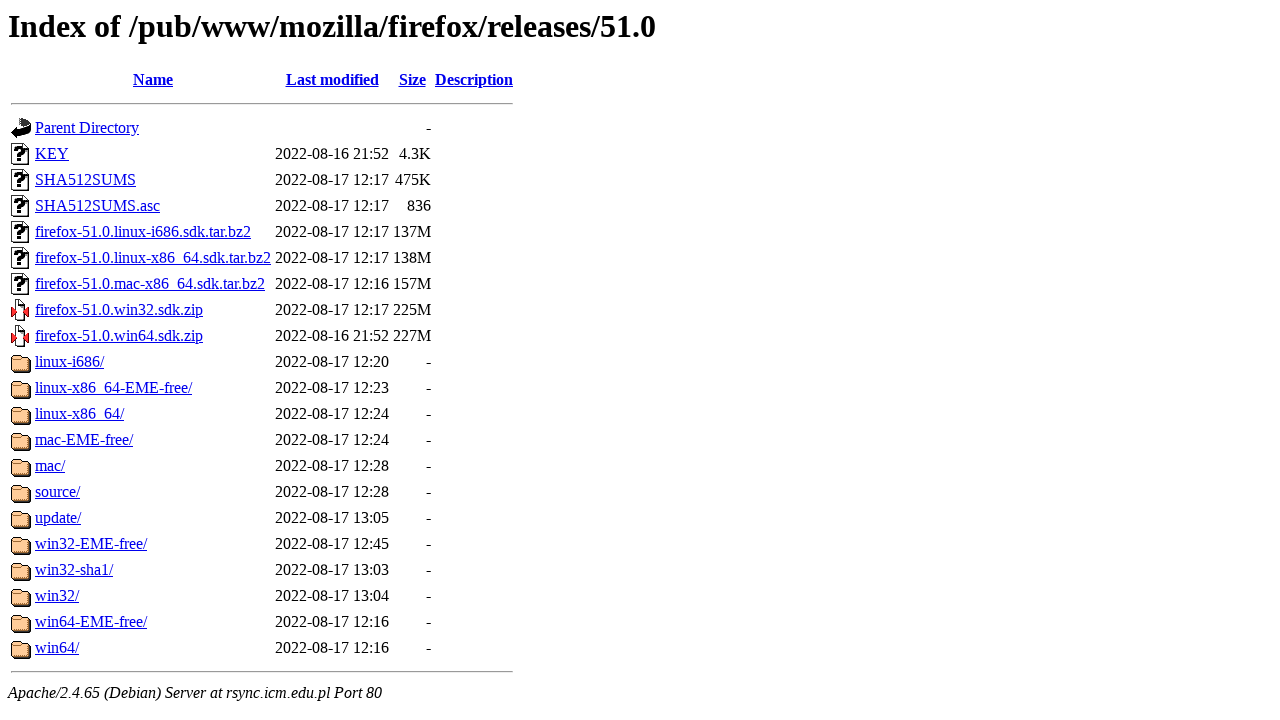

--- FILE ---
content_type: text/html;charset=UTF-8
request_url: http://rsync.icm.edu.pl/pub/www/mozilla/firefox/releases/51.0/
body_size: 795
content:
<!DOCTYPE HTML PUBLIC "-//W3C//DTD HTML 3.2 Final//EN">
<html>
 <head>
  <title>Index of /pub/www/mozilla/firefox/releases/51.0</title>
 </head>
 <body>
<h1>Index of /pub/www/mozilla/firefox/releases/51.0</h1>
  <table>
   <tr><th valign="top"><img src="/icons/blank.gif" alt="[ICO]"></th><th><a href="?C=N;O=D">Name</a></th><th><a href="?C=M;O=A">Last modified</a></th><th><a href="?C=S;O=A">Size</a></th><th><a href="?C=D;O=A">Description</a></th></tr>
   <tr><th colspan="5"><hr></th></tr>
<tr><td valign="top"><img src="/icons/back.gif" alt="[PARENTDIR]"></td><td><a href="/pub/www/mozilla/firefox/releases/">Parent Directory</a></td><td>&nbsp;</td><td align="right">  - </td><td>&nbsp;</td></tr>
<tr><td valign="top"><img src="/icons/unknown.gif" alt="[   ]"></td><td><a href="KEY">KEY</a></td><td align="right">2022-08-16 21:52  </td><td align="right">4.3K</td><td>&nbsp;</td></tr>
<tr><td valign="top"><img src="/icons/unknown.gif" alt="[   ]"></td><td><a href="SHA512SUMS">SHA512SUMS</a></td><td align="right">2022-08-17 12:17  </td><td align="right">475K</td><td>&nbsp;</td></tr>
<tr><td valign="top"><img src="/icons/unknown.gif" alt="[   ]"></td><td><a href="SHA512SUMS.asc">SHA512SUMS.asc</a></td><td align="right">2022-08-17 12:17  </td><td align="right">836 </td><td>&nbsp;</td></tr>
<tr><td valign="top"><img src="/icons/unknown.gif" alt="[   ]"></td><td><a href="firefox-51.0.linux-i686.sdk.tar.bz2">firefox-51.0.linux-i686.sdk.tar.bz2</a></td><td align="right">2022-08-17 12:17  </td><td align="right">137M</td><td>&nbsp;</td></tr>
<tr><td valign="top"><img src="/icons/unknown.gif" alt="[   ]"></td><td><a href="firefox-51.0.linux-x86_64.sdk.tar.bz2">firefox-51.0.linux-x86_64.sdk.tar.bz2</a></td><td align="right">2022-08-17 12:17  </td><td align="right">138M</td><td>&nbsp;</td></tr>
<tr><td valign="top"><img src="/icons/unknown.gif" alt="[   ]"></td><td><a href="firefox-51.0.mac-x86_64.sdk.tar.bz2">firefox-51.0.mac-x86_64.sdk.tar.bz2</a></td><td align="right">2022-08-17 12:16  </td><td align="right">157M</td><td>&nbsp;</td></tr>
<tr><td valign="top"><img src="/icons/compressed.gif" alt="[   ]"></td><td><a href="firefox-51.0.win32.sdk.zip">firefox-51.0.win32.sdk.zip</a></td><td align="right">2022-08-17 12:17  </td><td align="right">225M</td><td>&nbsp;</td></tr>
<tr><td valign="top"><img src="/icons/compressed.gif" alt="[   ]"></td><td><a href="firefox-51.0.win64.sdk.zip">firefox-51.0.win64.sdk.zip</a></td><td align="right">2022-08-16 21:52  </td><td align="right">227M</td><td>&nbsp;</td></tr>
<tr><td valign="top"><img src="/icons/folder.gif" alt="[DIR]"></td><td><a href="linux-i686/">linux-i686/</a></td><td align="right">2022-08-17 12:20  </td><td align="right">  - </td><td>&nbsp;</td></tr>
<tr><td valign="top"><img src="/icons/folder.gif" alt="[DIR]"></td><td><a href="linux-x86_64-EME-free/">linux-x86_64-EME-free/</a></td><td align="right">2022-08-17 12:23  </td><td align="right">  - </td><td>&nbsp;</td></tr>
<tr><td valign="top"><img src="/icons/folder.gif" alt="[DIR]"></td><td><a href="linux-x86_64/">linux-x86_64/</a></td><td align="right">2022-08-17 12:24  </td><td align="right">  - </td><td>&nbsp;</td></tr>
<tr><td valign="top"><img src="/icons/folder.gif" alt="[DIR]"></td><td><a href="mac-EME-free/">mac-EME-free/</a></td><td align="right">2022-08-17 12:24  </td><td align="right">  - </td><td>&nbsp;</td></tr>
<tr><td valign="top"><img src="/icons/folder.gif" alt="[DIR]"></td><td><a href="mac/">mac/</a></td><td align="right">2022-08-17 12:28  </td><td align="right">  - </td><td>&nbsp;</td></tr>
<tr><td valign="top"><img src="/icons/folder.gif" alt="[DIR]"></td><td><a href="source/">source/</a></td><td align="right">2022-08-17 12:28  </td><td align="right">  - </td><td>&nbsp;</td></tr>
<tr><td valign="top"><img src="/icons/folder.gif" alt="[DIR]"></td><td><a href="update/">update/</a></td><td align="right">2022-08-17 13:05  </td><td align="right">  - </td><td>&nbsp;</td></tr>
<tr><td valign="top"><img src="/icons/folder.gif" alt="[DIR]"></td><td><a href="win32-EME-free/">win32-EME-free/</a></td><td align="right">2022-08-17 12:45  </td><td align="right">  - </td><td>&nbsp;</td></tr>
<tr><td valign="top"><img src="/icons/folder.gif" alt="[DIR]"></td><td><a href="win32-sha1/">win32-sha1/</a></td><td align="right">2022-08-17 13:03  </td><td align="right">  - </td><td>&nbsp;</td></tr>
<tr><td valign="top"><img src="/icons/folder.gif" alt="[DIR]"></td><td><a href="win32/">win32/</a></td><td align="right">2022-08-17 13:04  </td><td align="right">  - </td><td>&nbsp;</td></tr>
<tr><td valign="top"><img src="/icons/folder.gif" alt="[DIR]"></td><td><a href="win64-EME-free/">win64-EME-free/</a></td><td align="right">2022-08-17 12:16  </td><td align="right">  - </td><td>&nbsp;</td></tr>
<tr><td valign="top"><img src="/icons/folder.gif" alt="[DIR]"></td><td><a href="win64/">win64/</a></td><td align="right">2022-08-17 12:16  </td><td align="right">  - </td><td>&nbsp;</td></tr>
   <tr><th colspan="5"><hr></th></tr>
</table>
<address>Apache/2.4.65 (Debian) Server at rsync.icm.edu.pl Port 80</address>
</body></html>
